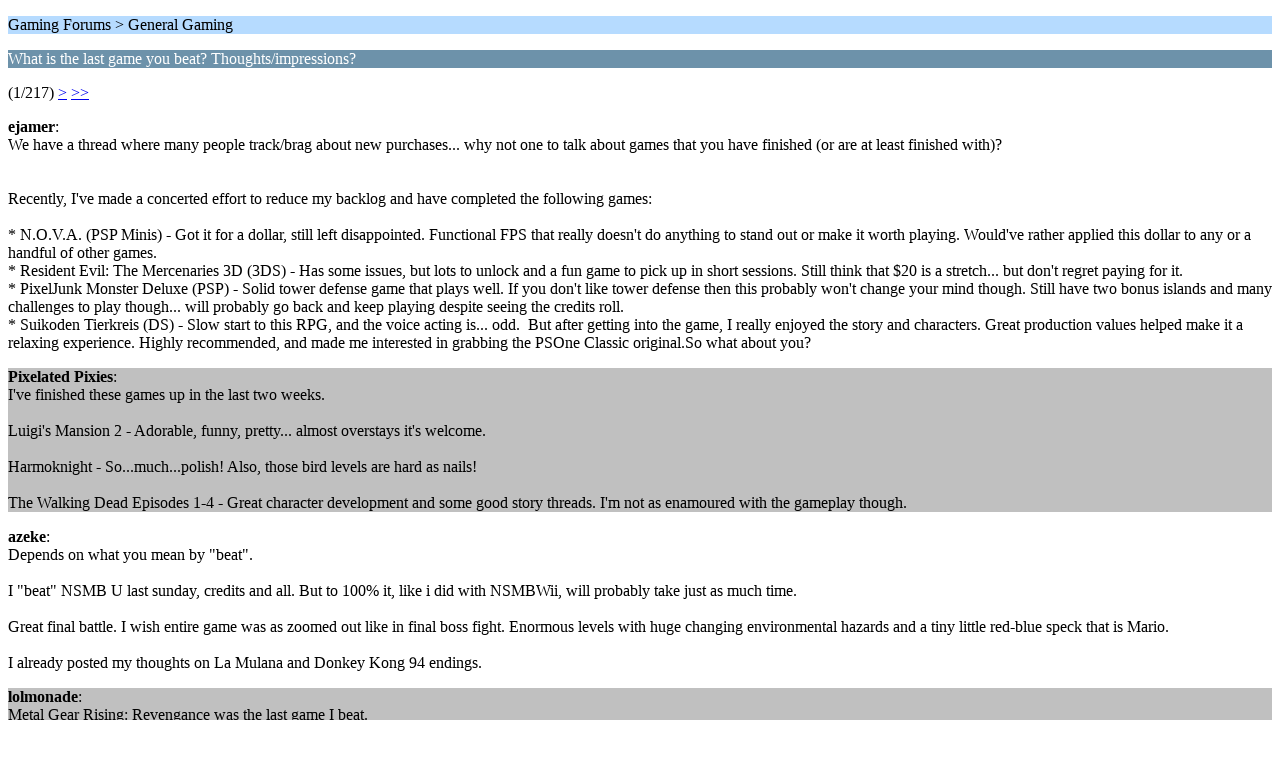

--- FILE ---
content_type: text/html; charset=UTF-8
request_url: http://www.nintendoworldreport.com/forums/index.php?PHPSESSID=t6fpkk0ohqasqje17vbturotjc&topic=41328.0;wap2
body_size: 3058
content:
<?xml version="1.0" encoding="UTF-8"?>
<!DOCTYPE html PUBLIC "-//WAPFORUM//DTD XHTML Mobile 1.0//EN" "http://www.wapforum.org/DTD/xhtml-mobile10.dtd">
<html xmlns="http://www.w3.org/1999/xhtml">
	<head>
		<title>What is the last game you beat? Thoughts/impressions?</title>
		<link rel="canonical" href="http://www.nintendoworldreport.com/forums/index.php?topic=41328.0" />
		<link rel="stylesheet" href="http://www.nintendoworldreport.com/forums/Themes/default/css/wireless.css" type="text/css" />
	</head>
	<body>
		<p class="titlebg">Gaming Forums > General Gaming</p>
		<p class="catbg">What is the last game you beat? Thoughts/impressions?</p>
		<p class="windowbg">(1/217) <a href="http://www.nintendoworldreport.com/forums/index.php?PHPSESSID=t6fpkk0ohqasqje17vbturotjc&amp;topic=41328.5;wap2">&gt;</a> <a href="http://www.nintendoworldreport.com/forums/index.php?PHPSESSID=t6fpkk0ohqasqje17vbturotjc&amp;topic=41328.1080;wap2">&gt;&gt;</a> </p>
		<p class="windowbg">
			<strong>ejamer</strong>:
			<br />
			We have a thread where many people track/brag about new purchases... why not one to talk about games that you have finished (or are at least finished with)?<br /><br /><br />Recently, I&#039;ve made a concerted effort to reduce my backlog and have completed the following games:<br /><br />* N.O.V.A. (PSP Minis) - Got it for a dollar, still left disappointed. Functional FPS that really doesn&#039;t do anything to stand out or make it worth playing. Would&#039;ve rather applied this dollar to any or a handful of other games.<br />* Resident Evil: The Mercenaries 3D (3DS) - Has some issues, but lots to unlock and a fun game to pick up in short sessions. Still think that $20 is a stretch... but don&#039;t regret paying for it.<br />* PixelJunk Monster Deluxe (PSP) - Solid tower defense game that plays well. If you don&#039;t like tower defense then this probably won&#039;t change your mind though. Still have two bonus islands and many challenges to play though... will probably go back and keep playing despite seeing the credits roll.<br />* Suikoden Tierkreis (DS) - Slow start to this RPG, and the voice acting is... odd.&nbsp; But after getting into the game, I really enjoyed the story and characters. Great production values helped make it a relaxing experience. Highly recommended, and made me interested in grabbing the PSOne Classic original.So what about you?
		</p>
		<p class="windowbg2">
			<strong>Pixelated Pixies</strong>:
			<br />
			I&#039;ve finished these games up in the last two weeks.<br />&nbsp;<br />Luigi&#039;s Mansion 2 - Adorable, funny, pretty... almost overstays it&#039;s welcome.<br />&nbsp;<br />Harmoknight - So...much...polish! Also, those bird levels are hard as nails!<br />&nbsp;<br />The Walking Dead Episodes 1-4 - Great character development and some good story threads. I&#039;m not as enamoured with the gameplay though.
		</p>
		<p class="windowbg">
			<strong>azeke</strong>:
			<br />
			Depends on what you mean by &quot;beat&quot;.<br /><br />I &quot;beat&quot; NSMB U last sunday, credits and all. But to 100% it, like i did with NSMBWii, will probably take just as much time.<br /><br />Great final battle. I wish entire game was as zoomed out like in final boss fight. Enormous levels with huge changing environmental hazards and a tiny little red-blue speck that is Mario.<br /><br />I already posted my thoughts on La Mulana and Donkey Kong 94 endings.<br />
		</p>
		<p class="windowbg2">
			<strong>lolmonade</strong>:
			<br />
			Metal Gear Rising: Revengance was the last game I beat. <br />&nbsp;<br />I had a great time with it.&nbsp; You&#039;re certainly not going to get much of a story to it (which may be good/bad, depending on your preferences for Kojima storytelling), but I feel the game does a great job of making you feel powerful while still providing new challenges throughout the game.&nbsp; The slicing is incredibly satisfying, although I can&#039;t place my finger on what about it makes it so compelling to do.&nbsp; <br />&nbsp;<br />The only big negative I have against the game is that it&#039;s woefully short, but I can see myself playing through it a few more times to get all the weapon/costume upgrades.&nbsp; <br />&nbsp;<br />Definitely look into it if it goes on sale anytime soon, and you&#039;re a fan of 3D Action games.
		</p>
		<p class="windowbg">
			<strong>ejamer</strong>:
			<br />
			<br />--- Quote from: azeke on April 25, 2013, 01:02:15 PM ---Depends on what you mean by &quot;beat&quot;.<br /><br />--- End quote ---<br /><br /><br />Totally subjective. I don&#039;t care if people see credits roll, but that&#039;s typically when I consider a game beaten to a satisfactory level. Everything afterwards is gravy.<br /><br /><br />The topic is just to give people who actually play through their games a place to talk about it instead of only encouraging posts from people who thrift/buy games.<br /><br /><br /><br />--- Quote ---I already posted my thoughts on La Mulana and Donkey Kong 94 endings.<br /><br />--- End quote ---<br /><br /><br />Awesome to hear that you finished La Mulana - Congrats! Having kids has limited TV time, and it&#039;s been a long time since I sat and enjoyed a console game.&nbsp; Really need to get back on that game sometime though - it left a tremendous impression early on, and even if some puzzles become too obscure later it&#039;s something I&#039;d like to keep playing.
		</p>
		<p class="titlebg">Navigation</p>
		<p class="windowbg">[0] <a href="http://www.nintendoworldreport.com/forums/index.php?PHPSESSID=t6fpkk0ohqasqje17vbturotjc&amp;board=11.0;wap2" accesskey="0">Message Index</a></p>
		<p class="windowbg">[#] <a href="http://www.nintendoworldreport.com/forums/index.php?PHPSESSID=t6fpkk0ohqasqje17vbturotjc&amp;topic=41328.5;wap2" accesskey="#">Next page</a></p>
		<a href="http://www.nintendoworldreport.com/forums/index.php?PHPSESSID=t6fpkk0ohqasqje17vbturotjc&amp;topic=41328.0;nowap" rel="nofollow">Go to full version</a>
	
	<script type="text/javascript"><!-- // --><![CDATA[
_qoptions={qacct:"p-8cp0p_Tb2IfCE"};
// ]]></script>
	<script type="text/javascript" src="http://edge.quantserve.com/quant.js"></script>
	<noscript><img src="http://pixel.quantserve.com/pixel/p-8cp0p_Tb2IfCE.gif" style="display: none; border: none;" height="1" width="1" alt="Quantcast"/></noscript>

	<script type="text/javascript"><!-- // --><![CDATA[
		var _gaq = _gaq || [];
		_gaq.push(['_setAccount', 'UA-5336200-5']);
		_gaq.push(['_trackPageview']);

		(function() {
			var ga = document.createElement('script'); ga.type = 'text/javascript'; ga.async = true;
			ga.src = ('https:' == document.location.protocol ? 'https://ssl' : 'http://www') + '.google-analytics.com/ga.js';
			var s = document.getElementsByTagName('script')[0]; s.parentNode.insertBefore(ga, s);
		})();
	// ]]></script>
</body>
</html>